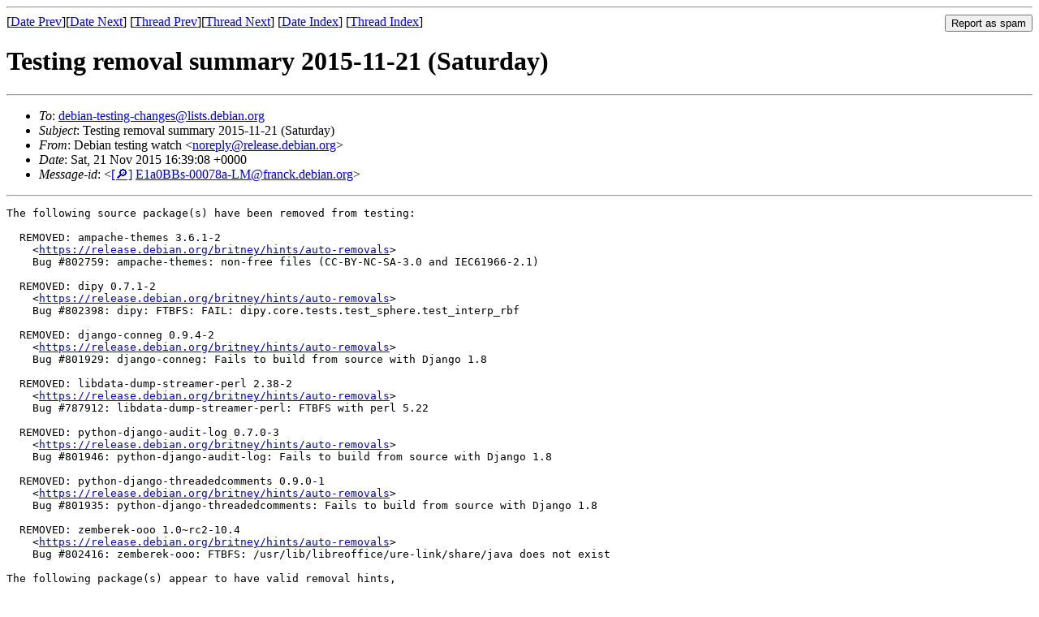

--- FILE ---
content_type: text/html
request_url: https://lists.debian.org/debian-testing-changes/2015/11/msg00038.html
body_size: 2481
content:
<!-- MHonArc v2.6.19 -->
<!--X-Subject: Testing removal summary 2015&#45;11&#45;21 (Saturday) -->
<!--X-From-R13: Rrovna grfgvat jngpu &#60;abercylNeryrnfr.qrovna.bet> -->
<!--X-Date: Sat, 21 Nov 2015 16:39:21 +0000 (UTC) -->
<!--X-Message-Id: E1a0BBs&#45;00078a&#45;LM@franck.debian.org -->
<!--X-Content-Type: text/plain -->
<!--X-Head-End-->
<!DOCTYPE HTML PUBLIC "-//W3C//DTD HTML 4.01 Transitional//EN"
        "http://www.w3.org/TR/html4/loose.dtd">
<html>
<head>
<title>Testing removal summary 2015-11-21 (Saturday)</title>
<link rev="made" href="mailto:noreply@release.debian.org">
<link rel="index" href="maillist.html">
<link rel="top" href="threads.html">
<link rel="up" href="msg00038.html">
<link rel="prev" href="msg00037.html">
<link rel="next" href="msg00039.html">
<meta name="viewport" content="width=device-width, initial-scale=1">
<style>
pre {
  white-space: pre-wrap;
}
</style>
</head>
<body>
<!--X-Body-Begin-->
<!--X-User-Header-->
<!--X-User-Header-End-->
<!--X-TopPNI-->
<hr>
<form method="POST" action="/cgi-bin/spam-report.pl">
<input type="hidden" name="listname" value="debian-testing-changes" />
<input type="hidden" name="msg" value="msg00038.html" />
<input type="hidden" name="date" value="2015/11" />
<input type="submit" value="Report as spam" style="float: right"  />

[<a href="msg00037.html">Date Prev</a>][<a href="msg00039.html">Date Next</a>]
[<a href="msg00037.html">Thread Prev</a>][<a href="msg00039.html">Thread Next</a>]
[<a href="maillist.html#00038">Date Index</a>]
[<a href="threads.html#00038">Thread Index</a>]
</form>


<!--X-TopPNI-End-->
<!--X-MsgBody-->
<!--X-Subject-Header-Begin-->
<h1>Testing removal summary 2015-11-21 (Saturday)</h1>
<hr>
<!--X-Subject-Header-End-->
<!--X-Head-of-Message-->
<ul>
<li><em>To</em>: <a href="mailto:debian-testing-changes%40lists.debian.org">debian-testing-changes@lists.debian.org</a></li>
<li><em>Subject</em>: Testing removal summary 2015-11-21 (Saturday)</li>
<li><em>From</em>: Debian testing watch &lt;<a href="mailto:noreply%40release.debian.org">noreply@release.debian.org</a>&gt;</li>
<li><em>Date</em>: Sat, 21 Nov 2015 16:39:08 +0000</li>
<li><em>Message-id</em>: &lt;<A HREF="/msgid-search/E1a0BBs-00078a-LM@franck.debian.org">[&#128270;]</a>&nbsp;<a href="msg00038.html">E1a0BBs-00078a-LM@franck.debian.org</A>&gt;</li>
</ul>
<!--X-Head-of-Message-End-->
<!--X-Head-Body-Sep-Begin-->
<hr>
<!--X-Head-Body-Sep-End-->
<!--X-Body-of-Message-->
<pre>The following source package(s) have been removed from testing:

  REMOVED: ampache-themes 3.6.1-2
    &lt;<a  rel="nofollow" href="https://release.debian.org/britney/hints/auto-removals">https://release.debian.org/britney/hints/auto-removals</a>&gt;
    Bug #802759: ampache-themes: non-free files (CC-BY-NC-SA-3.0 and IEC61966-2.1)

  REMOVED: dipy 0.7.1-2
    &lt;<a  rel="nofollow" href="https://release.debian.org/britney/hints/auto-removals">https://release.debian.org/britney/hints/auto-removals</a>&gt;
    Bug #802398: dipy: FTBFS: FAIL: dipy.core.tests.test_sphere.test_interp_rbf

  REMOVED: django-conneg 0.9.4-2
    &lt;<a  rel="nofollow" href="https://release.debian.org/britney/hints/auto-removals">https://release.debian.org/britney/hints/auto-removals</a>&gt;
    Bug #801929: django-conneg: Fails to build from source with Django 1.8

  REMOVED: libdata-dump-streamer-perl 2.38-2
    &lt;<a  rel="nofollow" href="https://release.debian.org/britney/hints/auto-removals">https://release.debian.org/britney/hints/auto-removals</a>&gt;
    Bug #787912: libdata-dump-streamer-perl: FTBFS with perl 5.22

  REMOVED: python-django-audit-log 0.7.0-3
    &lt;<a  rel="nofollow" href="https://release.debian.org/britney/hints/auto-removals">https://release.debian.org/britney/hints/auto-removals</a>&gt;
    Bug #801946: python-django-audit-log: Fails to build from source with Django 1.8

  REMOVED: python-django-threadedcomments 0.9.0-1
    &lt;<a  rel="nofollow" href="https://release.debian.org/britney/hints/auto-removals">https://release.debian.org/britney/hints/auto-removals</a>&gt;
    Bug #801935: python-django-threadedcomments: Fails to build from source with Django 1.8

  REMOVED: zemberek-ooo 1.0~rc2-10.4
    &lt;<a  rel="nofollow" href="https://release.debian.org/britney/hints/auto-removals">https://release.debian.org/britney/hints/auto-removals</a>&gt;
    Bug #802416: zemberek-ooo: FTBFS: /usr/lib/libreoffice/ure-link/share/java does not exist

The following package(s) appear to have valid removal hints,
but are still in testing for some reason:

  HINTED FOR REMOVAL: anon-proxy 00.05.38+20081230-2.4
    &lt;<a  rel="nofollow" href="https://release.debian.org/britney/hints/pochu">https://release.debian.org/britney/hints/pochu</a>&gt;
    # openssl transition

  HINTED FOR REMOVAL: apf 0.8.4-1
    &lt;<a  rel="nofollow" href="https://release.debian.org/britney/hints/pochu">https://release.debian.org/britney/hints/pochu</a>&gt;
    # openssl transition

  HINTED FOR REMOVAL: caml-crush 1.0.6-1
    &lt;<a  rel="nofollow" href="https://release.debian.org/britney/hints/pochu">https://release.debian.org/britney/hints/pochu</a>&gt;
    # openssl transition

  HINTED FOR REMOVAL: ckermit 302-5
    &lt;<a  rel="nofollow" href="https://release.debian.org/britney/hints/pochu">https://release.debian.org/britney/hints/pochu</a>&gt;
    # openssl transition

  HINTED FOR REMOVAL: condor 8.2.9~dfsg.1-1
    &lt;<a  rel="nofollow" href="https://release.debian.org/britney/hints/pochu">https://release.debian.org/britney/hints/pochu</a>&gt;
    # openssl transition

  HINTED FOR REMOVAL: cone 0.89-1
    &lt;<a  rel="nofollow" href="https://release.debian.org/britney/hints/pochu">https://release.debian.org/britney/hints/pochu</a>&gt;
    # openssl transition

  HINTED FOR REMOVAL: eagle 6.6.0-2
    &lt;<a  rel="nofollow" href="https://release.debian.org/britney/hints/pochu">https://release.debian.org/britney/hints/pochu</a>&gt;
    # openssl transition

  HINTED FOR REMOVAL: fetchmail 6.3.26-1
    &lt;<a  rel="nofollow" href="https://release.debian.org/britney/hints/pochu">https://release.debian.org/britney/hints/pochu</a>&gt;
    # openssl transition

  HINTED FOR REMOVAL: galera-3 25.3.12-2
    &lt;<a  rel="nofollow" href="https://release.debian.org/britney/hints/pochu">https://release.debian.org/britney/hints/pochu</a>&gt;
    # openssl transition

  HINTED FOR REMOVAL: heirloom-mailx 12.5-5
    &lt;<a  rel="nofollow" href="https://release.debian.org/britney/hints/pochu">https://release.debian.org/britney/hints/pochu</a>&gt;
    # openssl transition

  HINTED FOR REMOVAL: httest 2.4.8-1
    &lt;<a  rel="nofollow" href="https://release.debian.org/britney/hints/pochu">https://release.debian.org/britney/hints/pochu</a>&gt;
    # openssl transition

  HINTED FOR REMOVAL: httperf 0.9.0-2
    &lt;<a  rel="nofollow" href="https://release.debian.org/britney/hints/pochu">https://release.debian.org/britney/hints/pochu</a>&gt;
    # openssl transition

  HINTED FOR REMOVAL: imapfilter 1:2.6.2-1
    &lt;<a  rel="nofollow" href="https://release.debian.org/britney/hints/pochu">https://release.debian.org/britney/hints/pochu</a>&gt;
    # openssl transition

  HINTED FOR REMOVAL: kannel-sqlbox 0.7.2-3
    &lt;<a  rel="nofollow" href="https://release.debian.org/britney/hints/pochu">https://release.debian.org/britney/hints/pochu</a>&gt;
    # openssl transition

  HINTED FOR REMOVAL: kumofs 0.4.13-6.1
    &lt;<a  rel="nofollow" href="https://release.debian.org/britney/hints/pochu">https://release.debian.org/britney/hints/pochu</a>&gt;
    # openssl transition

  HINTED FOR REMOVAL: libstoragemgmt 1.2.3-1
    &lt;<a  rel="nofollow" href="https://release.debian.org/britney/hints/pochu">https://release.debian.org/britney/hints/pochu</a>&gt;
    # openssl transition

  HINTED FOR REMOVAL: lua-sec 0.5-2
    &lt;<a  rel="nofollow" href="https://release.debian.org/britney/hints/pochu">https://release.debian.org/britney/hints/pochu</a>&gt;
    # openssl transition

  HINTED FOR REMOVAL: medusa 2.1.1-1
    &lt;<a  rel="nofollow" href="https://release.debian.org/britney/hints/pochu">https://release.debian.org/britney/hints/pochu</a>&gt;
    # openssl transition

  HINTED FOR REMOVAL: openntpd 20080406p-10
    &lt;<a  rel="nofollow" href="https://release.debian.org/britney/hints/pochu">https://release.debian.org/britney/hints/pochu</a>&gt;
    # openssl transition

  HINTED FOR REMOVAL: osptoolkit 3.4.2-1.2
    &lt;<a  rel="nofollow" href="https://release.debian.org/britney/hints/pochu">https://release.debian.org/britney/hints/pochu</a>&gt;
    # openssl transition

  HINTED FOR REMOVAL: pavuk 0.9.35-3
    &lt;<a  rel="nofollow" href="https://release.debian.org/britney/hints/pochu">https://release.debian.org/britney/hints/pochu</a>&gt;
    # openssl transition

  HINTED FOR REMOVAL: percona-xtradb-cluster-galera-2.x 1:2.11.2675-1.2
    &lt;<a  rel="nofollow" href="https://release.debian.org/britney/hints/pochu">https://release.debian.org/britney/hints/pochu</a>&gt;
    # openssl transition

  HINTED FOR REMOVAL: polygraph 4.3.2-1.1
    &lt;<a  rel="nofollow" href="https://release.debian.org/britney/hints/pochu">https://release.debian.org/britney/hints/pochu</a>&gt;
    # openssl transition

  HINTED FOR REMOVAL: python-srp 1.0.4-1
    &lt;<a  rel="nofollow" href="https://release.debian.org/britney/hints/pochu">https://release.debian.org/britney/hints/pochu</a>&gt;
    # openssl transition

  HINTED FOR REMOVAL: sslscan 1.8.2-2
    &lt;<a  rel="nofollow" href="https://release.debian.org/britney/hints/pochu">https://release.debian.org/britney/hints/pochu</a>&gt;
    # openssl transition

  HINTED FOR REMOVAL: sslsplit 0.4.11+dfsg-1
    &lt;<a  rel="nofollow" href="https://release.debian.org/britney/hints/pochu">https://release.debian.org/britney/hints/pochu</a>&gt;
    # openssl transition

  HINTED FOR REMOVAL: tlsdate 0.0.13-1
    &lt;<a  rel="nofollow" href="https://release.debian.org/britney/hints/pochu">https://release.debian.org/britney/hints/pochu</a>&gt;
    # openssl transition

  HINTED FOR REMOVAL: trafficserver 5.3.0-2
    &lt;<a  rel="nofollow" href="https://release.debian.org/britney/hints/pochu">https://release.debian.org/britney/hints/pochu</a>&gt;
    # openssl transition

  HINTED FOR REMOVAL: virtuoso-opensource 6.1.6+dfsg2-2
    &lt;<a  rel="nofollow" href="https://release.debian.org/britney/hints/pochu">https://release.debian.org/britney/hints/pochu</a>&gt;
    # openssl transition

  HINTED FOR REMOVAL: xemacs21 21.4.22-14
    &lt;<a  rel="nofollow" href="https://release.debian.org/britney/hints/auto-removals">https://release.debian.org/britney/hints/auto-removals</a>&gt;
    Bug #778180: xemacs21: ftbfs with GCC-5

  HINTED FOR REMOVAL: xemacs21-packages 2009.02.17.dfsg.2-2
    &lt;<a  rel="nofollow" href="https://release.debian.org/britney/hints/auto-removals">https://release.debian.org/britney/hints/auto-removals</a>&gt;
    Bug #778180: xemacs21: ftbfs with GCC-5
    # in xemacs21

  HINTED FOR REMOVAL: zeroinstall-injector 2.8-1
    &lt;<a  rel="nofollow" href="https://release.debian.org/britney/hints/pochu">https://release.debian.org/britney/hints/pochu</a>&gt;
    # openssl transition

  HINTED FOR REMOVAL: zorp 3.9.5-7
    &lt;<a  rel="nofollow" href="https://release.debian.org/britney/hints/pochu">https://release.debian.org/britney/hints/pochu</a>&gt;
    # openssl transition

The script that generates this mail tries to extract removal
reasons from comments in the britney hint files. Those comments
were not originally meant to be machine readable, so if the
reason for removing your package seems to be nonsense, it is
probably the reporting script that got confused. Please check the
actual hints file before you complain about meaningless removals.

-- 
This email is automatically generated once a day.  As the installation of
new packages into testing happens multiple times a day you will receive
later changes on the next day.
See <a  rel="nofollow" href="https://release.debian.org/testing-watch/">https://release.debian.org/testing-watch/</a> for more information.

</pre>
<!--X-Body-of-Message-End-->
<!--X-MsgBody-End-->
<!--X-Follow-Ups-->
<hr />
<strong>Reply to:</strong>
<ul>
  <li><a href="mailto:debian-testing-changes&#64;lists.debian.org?in-reply-to=&lt;E1a0BBs-00078a-LM@franck.debian.org&gt;&amp;subject=Re:%20Testing removal summary 2015-11-21 (Saturday)">debian-testing-changes&#64;lists.debian.org</a></li>
  <li><a href="mailto:noreply@release.debian.org?in-reply-to=&lt;E1a0BBs-00078a-LM@franck.debian.org&gt;&amp;subject=Re:%20Testing removal summary 2015-11-21 (Saturday)&amp;cc=debian-testing-changes&#64;lists.debian.org">Debian testing watch (on-list)</a></li>
  <li><a href="mailto:noreply@release.debian.org?in-reply-to=&lt;E1a0BBs-00078a-LM@franck.debian.org&gt;&amp;subject=Re:%20Testing removal summary 2015-11-21 (Saturday)">Debian testing watch (off-list)</a></li>
</ul>
<hr />
<!--X-Follow-Ups-End-->
<!--X-References-->
<!--X-References-End-->
<!--X-BotPNI-->
<ul>
<li>Prev by Date:
<strong><a href="msg00037.html">Testing migration summary 2015-11-21 (Saturday)</a></strong>
</li>
<li>Next by Date:
<strong><a href="msg00039.html">Testing removal summary 2015-11-22 (Sunday)</a></strong>
</li>
<li>Previous by thread:
<strong><a href="msg00037.html">Testing migration summary 2015-11-21 (Saturday)</a></strong>
</li>
<li>Next by thread:
<strong><a href="msg00039.html">Testing removal summary 2015-11-22 (Sunday)</a></strong>
</li>
<li>Index(es):
<ul>
<li><a href="maillist.html#00038"><strong>Date</strong></a></li>
<li><a href="threads.html#00038"><strong>Thread</strong></a></li>
</ul>
</li>
</ul>

<!--X-BotPNI-End-->
<!--X-User-Footer-->
<!--X-User-Footer-End-->
</body>
</html>
